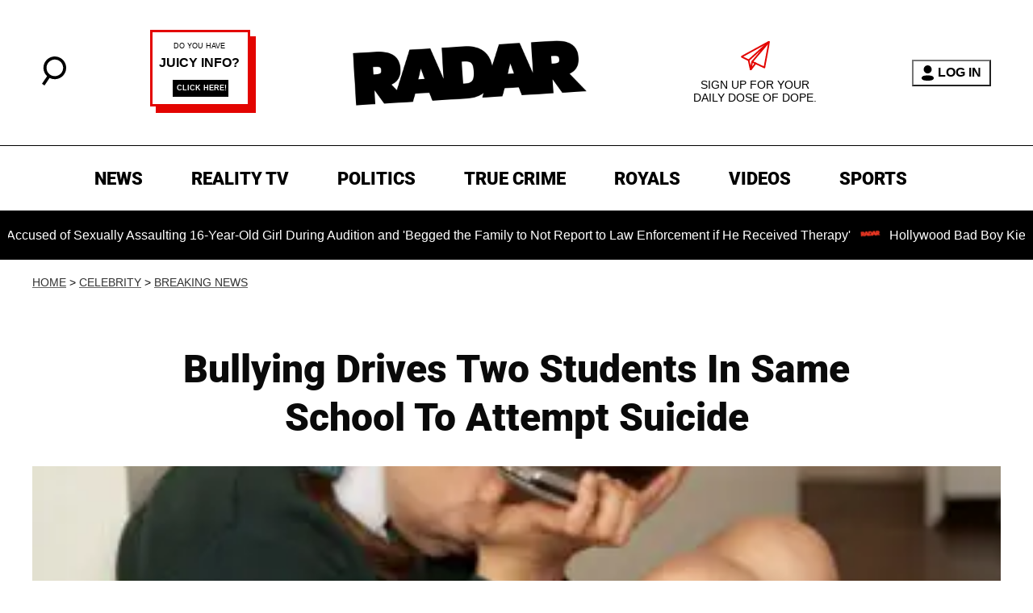

--- FILE ---
content_type: image/svg+xml
request_url: https://radaronline.com/radar_tip.svg
body_size: 11
content:
<svg xmlns="http://www.w3.org/2000/svg" width="131" height="103" viewBox="0 0 131 103">
  <g id="Group_269" data-name="Group 269" transform="translate(-3053 482.832)">
    <rect id="Rectangle_215" data-name="Rectangle 215" width="124" height="95" transform="translate(3060 -474.832)" fill="#e30400"/>
    <g id="Rectangle_214" data-name="Rectangle 214" transform="translate(3053 -482.832)" fill="#fff" stroke="#e30400" stroke-width="3">
      <rect width="124" height="95" stroke="none"/>
      <rect x="1.5" y="1.5" width="121" height="92" fill="none"/>
    </g>
    <rect id="Rectangle_213" data-name="Rectangle 213" width="69" height="21" transform="translate(3081 -420.832)"/>
    <text id="DO_YOU_HAVE" data-name="DO YOU HAVE" transform="translate(3113 -459.832)" font-size="9" font-family="Helvetica"><tspan x="-30.845" y="0">DO YOU HAVE</tspan></text>
    <text id="CLICK_HERE_" data-name="CLICK HERE!" transform="translate(3115 -407.832)" fill="#fff" font-size="9" font-family="Helvetica-Bold, Helvetica" font-weight="700"><tspan x="-29" y="0">CLICK HERE!</tspan></text>
    <text id="JUICY_INFO_" data-name="JUICY INFO?" transform="translate(3114 -436.832)" font-size="16" font-family="Helvetica-Bold, Helvetica" font-weight="700"><tspan x="-49.641" y="0">JUICY INFO?</tspan></text>
  </g>
</svg>
